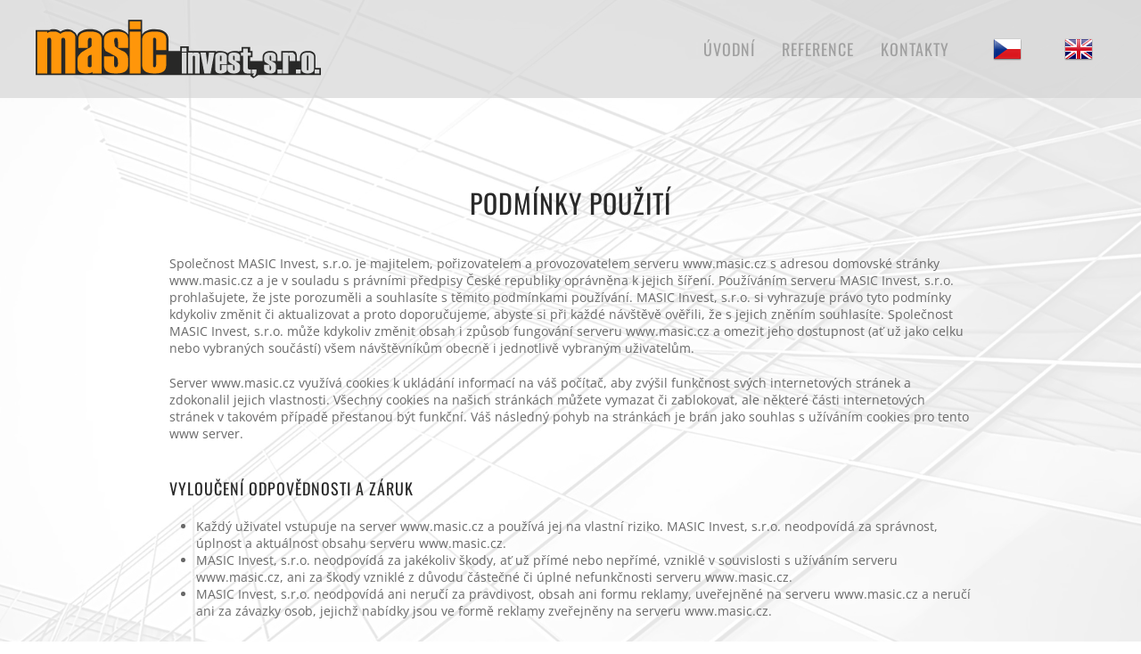

--- FILE ---
content_type: text/html; charset=utf-8
request_url: https://masic.cz/cz/podminky-pouziti.html
body_size: 6572
content:
<!DOCTYPE html>
<html lang="cs-cz" dir="ltr">
    <head>
        <meta name="viewport" content="width=device-width, initial-scale=1">
        <link rel="icon" href="/images/favicon-masic-96.png" sizes="any">
                <link rel="apple-touch-icon" href="/images/favicon-masic-180.png">
        <meta charset="utf-8">
	<meta name="author" content="Super User">
	<meta name="description" content="Technický dozoru investora (TDI)">
	<title>Podmínky použití - MASIC Invest s.r.o.</title>
	<link href="https://masic.cz/cz/podminky-pouziti.html" rel="alternate" hreflang="cs-CZ">
	<link href="https://masic.cz/en/terms-of-use.html" rel="alternate" hreflang="en-GB">
<link href="/media/vendor/joomla-custom-elements/css/joomla-alert.min.css?0.4.1" rel="stylesheet">
	<link href="/media/system/css/joomla-fontawesome.min.css?4.5.17" rel="preload" as="style" onload="this.onload=null;this.rel='stylesheet'">
	<link href="/templates/yootheme/css/theme.9.css?1748677426" rel="stylesheet">
	<link href="/media/mod_languages/css/template.min.css?e8d94c" rel="stylesheet">
<script src="/media/vendor/jquery/js/jquery.min.js?3.7.1"></script>
	<script src="/media/legacy/js/jquery-noconflict.min.js?504da4"></script>
	<script type="application/json" class="joomla-script-options new">{"joomla.jtext":{"ERROR":"Chyba","MESSAGE":"Obsah zprávy","NOTICE":"Oznámení","WARNING":"Varování","JCLOSE":"Zavřít","JOK":"OK","JOPEN":"Otevřít"},"system.paths":{"root":"","rootFull":"https:\/\/masic.cz\/","base":"","baseFull":"https:\/\/masic.cz\/"},"csrf.token":"4034e14303e71bb9612b21b3cbbc912f","plg_system_schedulerunner":{"interval":300}}</script>
	<script src="/media/system/js/core.min.js?2cb912"></script>
	<script src="/media/system/js/messages.min.js?9a4811" type="module"></script>
	<script src="/media/plg_system_schedulerunner/js/run-schedule.min.js?229d3b" type="module"></script>
	<script src="/templates/yootheme/packages/theme-analytics/app/analytics.min.js?4.5.17" defer></script>
	<script src="/templates/yootheme/vendor/assets/uikit/dist/js/uikit.min.js?4.5.17"></script>
	<script src="/templates/yootheme/vendor/assets/uikit/dist/js/uikit-icons-horizon.min.js?4.5.17"></script>
	<script src="/templates/yootheme/js/theme.js?4.5.17"></script>
	<script type="application/ld+json">{"@context":"https://schema.org","@graph":[{"@type":"Organization","@id":"https://masic.cz/#/schema/Organization/base","name":"MASIC Invest s.r.o.","url":"https://masic.cz/"},{"@type":"WebSite","@id":"https://masic.cz/#/schema/WebSite/base","url":"https://masic.cz/","name":"MASIC Invest s.r.o.","publisher":{"@id":"https://masic.cz/#/schema/Organization/base"}},{"@type":"WebPage","@id":"https://masic.cz/#/schema/WebPage/base","url":"https://masic.cz/cz/podminky-pouziti.html","name":"Podmínky použití - MASIC Invest s.r.o.","description":"Technický dozoru investora (TDI)","isPartOf":{"@id":"https://masic.cz/#/schema/WebSite/base"},"about":{"@id":"https://masic.cz/#/schema/Organization/base"},"inLanguage":"cs-CZ"},{"@type":"Article","@id":"https://masic.cz/#/schema/com_content/article/28","name":"Podmínky použití","headline":"Podmínky použití","inLanguage":"cs-CZ","isPartOf":{"@id":"https://masic.cz/#/schema/WebPage/base"}}]}</script>
	<script>window.yootheme ||= {}; var $theme = yootheme.theme = {"google_analytics":"UA-5845429-21","google_analytics_anonymize":"1","i18n":{"close":{"label":"Zav\u0159\u00edt"},"totop":{"label":"Zp\u011bt na vrch"},"marker":{"label":"Otev\u0159\u00edt"},"navbarToggleIcon":{"label":"Otev\u0159\u00edt nab\u00eddku"},"paginationPrevious":{"label":"P\u0159edchoz\u00ed str\u00e1nka"},"paginationNext":{"label":"Dal\u0161\u00ed str\u00e1nka"},"searchIcon":{"toggle":"Otev\u0159\u00edt hled\u00e1n\u00ed","submit":"Odeslat vyhled\u00e1v\u00e1n\u00ed"},"slider":{"next":"Dal\u0161\u00ed sn\u00edmek","previous":"P\u0159edchoz\u00ed sn\u00edmek","slideX":"Sn\u00edmk\u016f %s","slideLabel":"%s z %s"},"slideshow":{"next":"Dal\u0161\u00ed sn\u00edmek","previous":"P\u0159edchoz\u00ed sn\u00edmek","slideX":"Sn\u00edmk\u016f %s","slideLabel":"%s z %s"},"lightboxPanel":{"next":"Dal\u0161\u00ed sn\u00edmek","previous":"P\u0159edchoz\u00ed sn\u00edmek","slideLabel":"%s z %s","close":"Zav\u0159\u00edt"}}};</script>
	<script>jQuery(function () {      
   jQuery('nav.uk-navbar a').each(function() {      
       if(location.pathname == this.pathname)      
           UIkit.scroll(this, {offset: 90});    
   });      
});   
jQuery(function($) {  
    var menu = $('#tm-mobile').on('click', 'a[href^="#"]', function(e) {  
         setTimeout(function() { menu[0].__uikit__.modal.hide(); }, 0);  
    });  
});</script>
	<link href="https://masic.cz/cz/podminky-pouziti.html" rel="alternate" hreflang="x-default">

    </head>
    <body class="">

        <div class="uk-hidden-visually uk-notification uk-notification-top-left uk-width-auto">
            <div class="uk-notification-message">
                <a href="#tm-main" class="uk-link-reset">Přejít na hlavní obsah</a>
            </div>
        </div>

                <div class="tm-page-container uk-clearfix">

                        <div data-src="/images/abstract-architecture-2.jpg" data-sources="[{&quot;type&quot;:&quot;image\/webp&quot;,&quot;srcset&quot;:&quot;\/templates\/yootheme\/cache\/92\/abstract-architecture-2-92d24c47.webp 1653w&quot;,&quot;sizes&quot;:&quot;(max-aspect-ratio: 1653\/1089) 152vh&quot;}]" loading="eager" uk-img class="uk-background-norepeat uk-background-cover uk-background-center-center uk-position-cover uk-position-fixed"></div>
            
            
        
        
        <div class="tm-page uk-margin-auto">

                        


<header class="tm-header-mobile uk-hidden@m">


    
        <div class="uk-navbar-container">

            <div class="uk-container uk-container-expand">
                <nav class="uk-navbar" uk-navbar="{&quot;align&quot;:&quot;left&quot;,&quot;container&quot;:&quot;.tm-header-mobile&quot;,&quot;boundary&quot;:&quot;.tm-header-mobile .uk-navbar-container&quot;,&quot;target-y&quot;:&quot;.tm-header-mobile .uk-navbar-container&quot;,&quot;dropbar&quot;:true,&quot;dropbar-anchor&quot;:&quot;.tm-header-mobile .uk-navbar-container&quot;,&quot;dropbar-transparent-mode&quot;:&quot;remove&quot;}">

                                        <div class="uk-navbar-left ">

                        
                                                    <a uk-toggle href="#tm-dialog-mobile" class="uk-navbar-toggle">

        
        <div uk-navbar-toggle-icon></div>

        
    </a>
                        
                        
                    </div>
                    
                                        <div class="uk-navbar-center">

                                                    <a href="https://masic.cz/cz/" aria-label="Zpět na úvod" class="uk-logo uk-navbar-item">
    <img alt="MASIC Invest, s.r.o. " loading="eager" width="320" height="66" src="/images/logo-masic.svg"></a>
                        
                        
                    </div>
                    
                    
                </nav>
            </div>

        </div>

    



        <div id="tm-dialog-mobile" uk-offcanvas="container: true; overlay: true" mode="push">
        <div class="uk-offcanvas-bar uk-flex uk-flex-column">

                        <button class="uk-offcanvas-close uk-close-large" type="button" uk-close uk-toggle="cls: uk-close-large; mode: media; media: @s"></button>
            
                        <div class="uk-margin-auto-bottom">
                
<div class="uk-grid uk-child-width-1-1" uk-grid>    <div>
<div class="uk-panel" id="module-97">

    
    
<div class="uk-panel mod-languages">

    
    
        <ul class="uk-subnav">
                                            <li class="uk-active">
                    <a style="display: flex !important;" href="https://masic.cz/cz/podminky-pouziti.html">
                                                    <img title="Česky" src="/media/mod_languages/images/cs_cz.png" alt="Česky">                                            </a>
                </li>
                                                            <li >
                    <a style="display: flex !important;" href="/en/terms-of-use.html">
                                                    <img title="English" src="/media/mod_languages/images/en_gb.png" alt="English">                                            </a>
                </li>
                                    </ul>

    
    
</div>

</div>
</div>    <div>
<div class="uk-panel" id="module-99">

    
    
<ul class="uk-nav uk-nav-default" uk-scrollspy-nav="closest: li; scroll: true;">
    
	<li class="item-101"><a href="/cz/">Úvodní</a></li>
	<li class="item-239"><a href="#reference">Reference</a></li>
	<li class="item-124"><a href="#kontakty">Kontakty</a></li></ul>

</div>
</div></div>
            </div>
            
            
        </div>
    </div>
    
    
    

</header>




<header class="tm-header uk-visible@m">



        <div uk-sticky media="@m" show-on-up animation="uk-animation-slide-top" cls-active="uk-navbar-sticky" sel-target=".uk-navbar-container">
    
        <div class="uk-navbar-container">

            <div class="uk-container uk-container-expand">
                <nav class="uk-navbar" uk-navbar="{&quot;align&quot;:&quot;left&quot;,&quot;container&quot;:&quot;.tm-header &gt; [uk-sticky]&quot;,&quot;boundary&quot;:&quot;.tm-header .uk-navbar-container&quot;,&quot;target-y&quot;:&quot;.tm-header .uk-navbar-container&quot;,&quot;dropbar&quot;:true,&quot;dropbar-anchor&quot;:&quot;.tm-header .uk-navbar-container&quot;,&quot;dropbar-transparent-mode&quot;:&quot;remove&quot;}">

                                        <div class="uk-navbar-left ">

                                                    <a href="https://masic.cz/cz/" aria-label="Zpět na úvod" class="uk-logo uk-navbar-item">
    <img alt="MASIC Invest, s.r.o. " loading="eager" width="320" height="66" src="/images/logo-masic.svg"></a>
                        
                        
                        
                    </div>
                    
                    
                                        <div class="uk-navbar-right">

                                                    
<ul class="uk-navbar-nav" id="module-98" uk-scrollspy-nav="closest: li; scroll: true; target: &gt; * &gt; a[href];">
    
	<li class="item-101"><a href="/cz/">Úvodní</a></li>
	<li class="item-239"><a href="#reference">Reference</a></li>
	<li class="item-124"><a href="#kontakty">Kontakty</a></li></ul>

<div class="uk-navbar-item" id="module-96">

    
    
<div class="uk-panel mod-languages">

    
    
        <ul class="uk-subnav">
                                            <li class="uk-active">
                    <a style="display: flex !important;" href="https://masic.cz/cz/podminky-pouziti.html">
                                                    <img title="Česky" src="/media/mod_languages/images/cs_cz.png" alt="Česky">                                            </a>
                </li>
                                                            <li >
                    <a style="display: flex !important;" href="/en/terms-of-use.html">
                                                    <img title="English" src="/media/mod_languages/images/en_gb.png" alt="English">                                            </a>
                </li>
                                    </ul>

    
    
</div>

</div>

                        
                                                    
                        
                    </div>
                    
                </nav>
            </div>

        </div>

        </div>
    







</header>

            
            

            <main id="tm-main"  class="tm-main uk-section uk-section-default" uk-height-viewport="expand: true">

                                <div class="uk-container">

                    
                            
                
                <div id="system-message-container" aria-live="polite"></div>

                
<article id="article-28" class="uk-article" data-permalink="https://masic.cz/cz/podminky-pouziti.html" typeof="Article" vocab="https://schema.org/">

    <meta property="name" content="Podmínky použití">
    <meta property="author" typeof="Person" content="Super User">
    <meta property="dateModified" content="2018-11-06T11:19:42+01:00">
    <meta property="datePublished" content="2017-10-05T12:59:34+02:00">
    <meta class="uk-margin-remove-adjacent" property="articleSection" content="Czech">

            
        <div class="uk-container uk-container-small">
    
        
                    <h1 property="headline" class="uk-margin-large-top uk-margin-remove-bottom uk-text-center uk-article-title">
                Podmínky použití            </h1>
        
                        
        
        
        
                <div  class="uk-margin-medium-top" property="text">

            
                            
<p>Společnost MASIC Invest, s.r.o. je majitelem, pořizovatelem a provozovatelem serveru www.masic.cz s adresou domovské stránky www.masic.cz a je v souladu s právními předpisy České republiky oprávněna k jejich šíření. Používáním serveru MASIC Invest, s.r.o. prohlašujete, že jste porozuměli a souhlasíte s těmito podmínkami používání. MASIC Invest, s.r.o. si vyhrazuje právo tyto podmínky kdykoliv změnit či aktualizovat a proto doporučujeme, abyste si při každé návštěvě ověřili, že s jejich zněním souhlasíte. Společnost MASIC Invest, s.r.o. může kdykoliv změnit obsah i způsob fungování serveru www.masic.cz a omezit jeho dostupnost (ať už jako celku nebo vybraných součástí) všem návštěvníkům obecně i jednotlivě vybraným uživatelům.</p>
<p>Server www.masic.cz využívá cookies k ukládání informací na váš počítač, aby zvýšil funkčnost svých internetových stránek a zdokonalil jejich vlastnosti. Všechny cookies na našich stránkách můžete vymazat či zablokovat, ale některé části internetových stránek v takovém případě přestanou být funkční. Váš následný pohyb na stránkách je brán jako souhlas s užíváním cookies pro tento www server.</p>
<h4>VYLOUČENÍ ODPOVĚDNOSTI A ZÁRUK</h4>
<ul>
<li>Každý uživatel vstupuje na server www.masic.cz a používá jej na vlastní riziko. MASIC Invest, s.r.o. neodpovídá za správnost, úplnost a aktuálnost obsahu serveru www.masic.cz.</li>
<li>MASIC Invest, s.r.o. neodpovídá za jakékoliv škody, ať už přímé nebo nepřímé, vzniklé v souvislosti s užíváním serveru www.masic.cz, ani za škody vzniklé z důvodu částečné či úplné nefunkčnosti serveru www.masic.cz.</li>
<li>MASIC Invest, s.r.o. neodpovídá ani neručí za pravdivost, obsah ani formu reklamy, uveřejněné na serveru www.masic.cz a neručí ani za závazky osob, jejichž nabídky jsou ve formě reklamy zveřejněny na serveru www.masic.cz.</li>
</ul>
<h4>Šíření obsahu serveru MASIC Invest, s.r.o.</h4>
<p>Obsah serveru www.masic.cz a jednotlivé nástroje, jež tvoří součást serveru www.masic.cz, nesmí třetí strana bez předchozí písemné dohody využívat pro svou výdělečnou činnost či je nabízet svým klientům jako své vlastní. Dále je zakázáno zpracovávat, upravovat a zasahovat do obsahu serveru www.masic.cz.</p>
<p>Máte oprávnění používat dokumenty z tohoto serveru za předpokladu, že:</p>
<ul>
<li>všechny kopie budou zahrnovat níže uvedenou doložku o autorských právech</li>
<li>použití těchto dokumentů ze serveru www.masic.cz je určeno pouze pro informativní, nekomerční nebo osobní účely a tyto dokumenty nebudou zkopírovány ani vystaveny v žádném síťovém počítači ani vysílány v žádném druhu média</li>
<li>dokumenty nebudou žádným způsobem upravovány. Použití za jiným účelem je trestné podle občanského nebo trestního práva.</li>
</ul>
<h4>PŮVOD INFORMACÍ</h4>
<p>Server www.masic.cz obsahuje fakta, analýzy, názory a doporučení jednotlivců a organizací, které odpovědní pracovníci společnosti MASIC Invest, s.r.o. považují pro uživatele serveru za zajímavé. Veškeré informace na stránkách www.masic.cz musí proto být vztahovány k okamžiku jejich prvotního zveřejnění. Vzhledem k rizikům, která s sebou elektronická distribuce informací nese, může při přenosu informací dojít ke zpoždění, nepřesnosti či změně obsahu, za kterou MASIC Invest, s.r.o. nezodpovídá.</p>
<p>Společnost MASIC Invest, s.r.o. a její dodavatelé se zříkají všech záruk a podmínek týkajících se informací včetně všech předpokládaných záruk nebo podmínek vztahujících se k obchodovatelnosti, vhodnosti pro určitý účel, vlastnických práv a neporušení smlouvy. Společnost MASIC Invest, s.r.o. není v žádném případě odpovědná za žádné škody, tudíž ani za škody vzniklé následkem ztráty použitelnosti, dat nebo zisku.</p>
<h4>Použití registračních informací:</h4>
<ul>
<li>Registrace vyžaduje zadání některých důležitých údajů z hlediska další komunikace se zákazníkem.</li>
<li>Veškeré údaje, které uživatel během své registrace poskytne, jsou uloženy na zabezpečeném serveru.</li>
<li>Poskytnuté údaje jsou určeny pouze pro odpovědné pracovníky společnosti MASIC Invest, s.r.o. a nebudou poskytnuty třetím osobám.</li>
<li>Server www.masic.cz a jeho provozovatel, společnost MASIC Invest, s.r.o., si vyhrazují právo použít e-mailové adresy zákazníků k zasílání informací o novinkách a nových službách serveru www.masic.cz. Každý registrovaný uživatel má právo zasílání těchto zpráv ze strany serveru www.masic.cz kdykoliv zakázat, a to buď již při prvotní registraci či odpovědí na kteroukoliv ze zaslaných zpráv.</li>
<li>Společnost MASIC Invest, s.r.o. učiní vše, co je v jejích silách, aby ochránila data uživatelů serveru www.masic.cz před zneužitím a nebude je poskytovat třetím osobám. Tento závazek se nevztahuje na údaje, které může požadovat Policie České republiky či jiné státní orgány podle platných právních předpisů.</li>
</ul>
<h4>Rozšíření požadovaných informací:</h4>
<ul>
<li>V případě soutěží, kvízů či podobných aktivit může server www.masic.cz po účastnících takové akce požadovat i další osobní údaje, které jsou podle platných právních předpisů potřeba pro ověření totožnosti osoby, účastnící se dané akce, nebo podle způsobu organizace potřeba k uvědomění případných vítězů či k distribuci výsledků dle předem zveřejněných podmínek. Tyto rozšířené údaje nebudou poskytovány třetím osobám.</li>
<li>Jakékoliv informace, jež uživatel serveru www.masic.cz poskytne třetím osobám při koupi zboží, služeb či jiné činnosti, zprostředkované serverem www.masic.cz, jsou chráněny dle pravidel tohoto partnera a nevztahuje se na ně toto ujednání.</li>
</ul>
<p>Podle Zákona má každý uživatel, jenž poskytl osobní údaje, právo písemně požádat správce dat (společnost MASIC Invest, s.r.o.) o poskytnutí informace o tom, jaké osobní údaje o něm správce zpracovává.</p>             
        </div>
        
        
        
        
        
        
        
        </div>
    
</article>


                
                        
                </div>
                
            </main>

            

                        <footer>
                <!-- Builder #footer -->
<div class="tm-footer uk-section-muted uk-section uk-section-small" uk-scrollspy="target: [uk-scrollspy-class]; cls: uk-animation-slide-left-small; delay: false;">
    
        
        
        
            
                                <div class="uk-container">                
                    <div class="uk-grid-margin uk-container"><div class="uk-grid tm-grid-expand" uk-grid>
<div class="uk-grid-item-match uk-flex-middle uk-width-1-1@s uk-width-1-2@m">
    
        
            
            
                        <div class="uk-panel uk-width-1-1">            
                
                    
<div class="uk-panel" uk-scrollspy-class>
    
    
<ul class="uk-nav uk-nav-default">
    
	<li class="item-159 uk-active"><a href="/cz/podminky-pouziti.html">Podmínky použití</a></li></ul>

</div>
                
                        </div>            
        
    
</div>
<div class="uk-grid-item-match uk-flex-middle uk-width-1-2@s uk-width-1-4@m">
    
        
            
            
                        <div class="uk-panel uk-width-1-1">            
                
                    <div class="uk-panel uk-margin" uk-scrollspy-class>© <script>document.currentScript.insertAdjacentHTML('afterend', '<time datetime="' + new Date().toJSON() + '">' + new Intl.DateTimeFormat(document.documentElement.lang, {year: 'numeric'}).format() + '</time>');</script> Petr Sonnenschein<br>All rights reserved | <a href="https://www.spojenec.cz" target="_blank" rel="noopener noreferrer">SPOJENEC</a></div>
                
                        </div>            
        
    
</div>
<div class="uk-grid-item-match uk-flex-middle uk-width-1-2@s uk-width-1-4@m">
    
        
            
            
                        <div class="uk-panel uk-width-1-1">            
                
                    
<div class="uk-margin-medium uk-text-right" uk-scrollspy-class><a href="#" uk-totop uk-scroll></a></div>
                
                        </div>            
        
    
</div></div></div>
                                </div>                
            
        
    
</div>            </footer>
            
        </div>

                </div>
        
        

    </body>
</html>


--- FILE ---
content_type: image/svg+xml
request_url: https://masic.cz/images/logo-masic.svg
body_size: 3912
content:
<?xml version="1.0" encoding="UTF-8"?>
<!DOCTYPE svg PUBLIC "-//W3C//DTD SVG 1.1//EN" "http://www.w3.org/Graphics/SVG/1.1/DTD/svg11.dtd">
<!-- Creator: CorelDRAW X7 -->
<svg xmlns="http://www.w3.org/2000/svg" xml:space="preserve" width="320px" height="66px" version="1.1" style="shape-rendering:geometricPrecision; text-rendering:geometricPrecision; image-rendering:optimizeQuality; fill-rule:evenodd; clip-rule:evenodd"
viewBox="0 0 367 75"
 xmlns:xlink="http://www.w3.org/1999/xlink">
 <defs>
  <style type="text/css">
   <![CDATA[
    .fil0 {fill:#282827}
    .fil2 {fill:#D9DADA;fill-rule:nonzero}
    .fil1 {fill:#FF960A;fill-rule:nonzero}
   ]]>
  </style>
 </defs>
 <g id="Vrstva_x0020_1">
  <metadata id="CorelCorpID_0Corel-Layer"/>
  <g id="_2414231452592">
   <path class="fil0" d="M316 53l0 -13 11 0c0,0 1,0 2,0 2,0 3,0 5,1 1,1 2,3 2,5l0 7 4 0 0 -5c0,-6 5,-8 10,-8 2,0 4,0 6,1 3,2 4,4 4,6l0 15 7 0 0 9 -8 0 0 0 -73 0c-1,1 -3,2 -4,3l-2 1 -4 -3 1 -1 -95 0 0 0c-61,0 -121,0 -182,0l0 -58 18 0 0 0c2,-1 4,-1 6,-1 3,0 5,1 8,3 3,-2 6,-3 9,-3 3,0 6,1 8,3 2,1 4,3 4,6 2,-7 10,-9 17,-9 8,0 15,3 17,9 2,-7 9,-9 17,-9 6,0 12,2 15,7l0 -19 18 0 0 19c3,-5 9,-7 16,-7 9,0 18,3 18,13l0 15 15 0 0 -6 11 0 0 6 7 0c1,0 2,0 2,0 2,0 3,0 4,0l-1 0 12 0 0 2 0 -2 11 0 0 1c2,-1 4,-1 6,-1 4,0 7,1 9,3 2,-2 5,-3 8,-3 3,0 5,0 7,1l0 -1 3 0 0 -5 11 0 0 5 3 0 0 8 -3 0 0 5 16 0c0,-1 0,-1 0,-2l0 -3c0,-6 5,-8 10,-8 5,0 9,2 9,7l0 6 5 0z"/>
   <path class="fil1" d="M51 69l-13 0 0 -43c0,-2 -1,-3 -3,-3 -1,0 -2,1 -2,3l0 43 -13 0 0 -43c0,-2 -1,-3 -2,-3 -2,0 -3,1 -3,2l0 44 -13 0 0 -54 13 0 0 2c2,-2 5,-2 9,-2 3,0 5,1 8,3 2,-2 5,-3 9,-3 3,0 5,0 7,2 2,1 3,3 3,5l0 47zm34 0l-12 0 0 -2c-1,1 -3,2 -8,2 -7,0 -11,-2 -11,-8l0 -11c0,-2 1,-4 3,-6 1,-2 5,-4 10,-7 3,-1 5,-3 5,-4l0 -8c0,-1 -1,-2 -2,-2 -2,0 -3,2 -3,6 0,1 0,2 0,4 0,1 0,2 0,3l-12 0 0 -11c0,-7 5,-10 15,-10 10,0 15,3 15,11l0 43zm-13 -10l0 -14c-3,0 -5,2 -5,4l0 10c0,1 1,2 3,2 1,0 2,-1 2,-2zm16 -12l13 0 0 11c0,2 1,3 2,3 2,0 3,-2 3,-5 0,-5 -1,-8 -3,-9 -7,-4 -11,-6 -13,-7 -1,-2 -2,-4 -2,-7l0 -7c0,-8 5,-11 16,-11 10,0 15,3 15,10l0 11 -13 0 0 -6c0,-5 -1,-7 -2,-7 -2,0 -3,1 -3,4 0,3 1,5 1,7 1,1 5,4 12,7 3,2 5,5 5,9l0 8c0,8 -5,11 -16,11 -10,0 -15,-3 -15,-11l0 -11zm47 -35l-14 0 0 -10 14 0 0 10zm0 57l-14 0 0 -54 14 0 0 54zm33 -30l-13 0 0 -14c0,-1 -1,-2 -2,-2 -2,0 -2,1 -2,2l0 33c0,2 0,3 2,3 1,0 2,-1 2,-3l0 -13 13 0 0 13c0,8 -5,11 -15,11 -10,0 -16,-3 -16,-11l0 -32c0,-8 6,-11 16,-11 10,0 15,3 15,10l0 14z"/>
   <path class="fil2" d="M194 41l-6 0 0 -5 6 0 0 5zm0 28l-6 0 0 -27 6 0 0 27zm17 0l-6 0 0 -22c0,0 -1,-1 -1,-1 -1,0 -2,1 -2,1l0 22 -6 0 0 -27 6 0 0 1c1,-1 3,-1 4,-1 2,0 3,0 4,1 1,1 1,1 1,3l0 23zm19 -27l-5 27 -8 0 -5 -27 7 0 2 16 2 -16 7 0zm16 15l-9 0 0 7c0,0 0,1 1,1 1,0 1,-1 1,-1l0 -6 7 0 0 6c0,3 -3,5 -8,5 -5,0 -7,-2 -7,-6l0 -15c0,-4 2,-6 7,-6 5,0 8,2 8,5l0 10zm-7 -4l0 -6c0,-1 0,-1 -1,-1 -1,0 -1,0 -1,1l0 6 2 0zm8 5l7 0 0 6c0,0 0,1 1,1 1,0 1,-1 1,-3 0,-2 0,-3 -1,-4 -4,-2 -6,-3 -6,-4 -1,0 -1,-1 -1,-3l0 -3c0,-4 2,-6 7,-6 5,0 8,2 8,5l0 6 -7 0 0 -4c0,-2 0,-3 -1,-3 -1,0 -1,1 -1,2 0,2 0,3 0,3 1,1 3,2 6,4 2,1 3,3 3,4l0 4c0,4 -3,6 -8,6 -5,0 -8,-2 -8,-5l0 -6zm30 11l-4 0c-3,0 -5,-1 -5,-2 -1,-1 -1,-2 -1,-5l0 -16 -3 0 0 -4 3 0 0 -5 6 0 0 5 4 0 0 4 -4 0 0 16c0,1 1,1 1,2 0,0 2,0 3,0l0 5zm4 4l-2 -2c1,-1 2,-1 2,-2l-3 0 0 -5 6 0 0 3c0,2 -1,4 -3,6zm13 -15l7 0 0 6c0,0 0,1 1,1 0,0 1,-1 1,-3 0,-2 -1,-3 -2,-4 -3,-2 -5,-3 -6,-4 0,0 -1,-1 -1,-3l0 -3c0,-4 3,-6 8,-6 5,0 7,2 7,5l0 6 -6 0 0 -4c0,-2 0,-3 -1,-3 -1,0 -1,1 -1,2 0,2 0,3 0,3 0,1 2,2 6,4 2,1 2,3 2,4l0 4c0,4 -2,6 -7,6 -5,0 -8,-2 -8,-5l0 -6zm23 11l-6 0 0 -5 6 0 0 5zm17 -16l-7 0 0 -6c0,0 0,-1 -1,-1 -1,0 -1,1 -1,1l0 22 -7 0 0 -27 7 0 0 1c1,-1 2,-1 4,-1 1,0 2,0 3,1 1,1 2,2 2,3l0 7zm7 16l-6 0 0 -5 6 0 0 5zm1 -6l0 -15c0,-4 3,-6 8,-6 2,0 4,0 5,1 2,1 3,2 3,4l0 17c0,3 -3,5 -8,5 -5,0 -8,-2 -8,-6zm9 1l0 -17c0,-1 0,-1 -1,-1 -1,0 -1,0 -1,1l0 17c0,0 0,1 1,1 1,0 1,-1 1,-1zm14 5l-6 0 0 -5 6 0 0 5z"/>
  </g>
 </g>
</svg>
